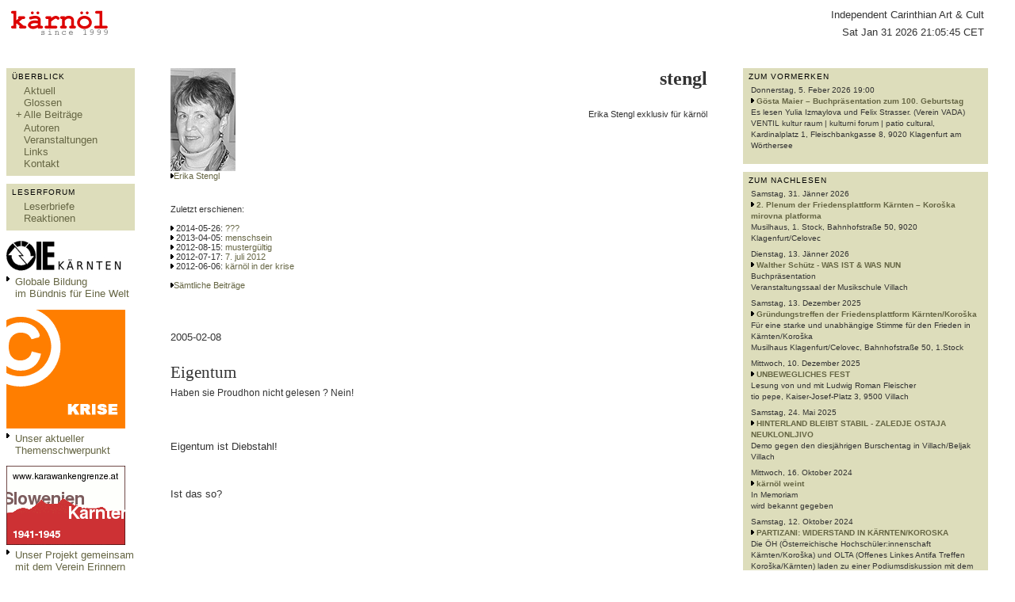

--- FILE ---
content_type: text/html; charset=utf-8
request_url: https://www.kaernoel.at/cgi-bin/kaernoel/comax.pl?page=page.std;job=CENTER:glosses.single_gloss;gloss=13;article=1312
body_size: 37910
content:
<head> <meta charset="UTF-8"> <title>kärnöl</title> <style type="text/css"> body, td{ font-family: Verdana, Arial, sans-serif; font-size: 0.8em; color: #333333;} p, td{ border-width: 1px; border-color: #CCCCCC;} a{ color: #666644; text-decoration: none;} a:hover{ color: #000000;} body{ background-color: #FFFFFF;} div{ position: absolute;} td{ vertical-align: top; border-width: 1px; border-color: #666666;} div.article{ position: relative; margin-left: 10px; margin-right: 20px;} div.article p{ font-size: 1em; line-height: 155%;} div.article li{ font-size: 1em; line-height: 155%;} div.letters{ position: relative; margin-left: 10px; margin-right: 20px;} div.letters p{ font-size: 1em; margin: 0px;} div.letters p.nr{ font-size: 7pt; text-align: right; margin-top: 1px; border-top-style: solid; border-top-width: 1px; border-top-color: #999999;} div.letters p.author{ font-size: 7pt; margin-top: 5px;} div.letters p.header{ font-size: 1em; font-weight: bold; margin-top: 1px;} div.letters p.content{ margin-top: 10px; line-height: 155%; padding-bottom: 30px;} table.menu td{ font-size: 1em; letter-spacing: 0.1em; background-color: #DD0000; border-color: #DD0000; border-bottom-color: #FFFFFF; color: #FFFFFF; padding: 1px; padding-bottom: 2px; padding-left: 6px; padding-right: 6px; border-style: solid;} table.menu td.sub{ font-size: 7pt; letter-spacing: 0px; background-color: #FFFFFF; border-color: #DD0000; padding: 0px; padding-top: 4px; padding-bottom: 4px; padding-left: 7px; padding-right: 6px; border-style: none; border-right-style: solid; border-left-style: solid;} table.menu a{ color: #FFFFFF;} table.menu a:hover{ color: #FFFFFF;} table.menu td.sub a{ color: #000000;} table.menu td.sub a:hover{color: #000000; text-decoration: underline;} input{ font-size: 1em;} input.must, input.allow, select, textarea{ border-width: 1px; border-color: #CCCCCC; border-style: solid; font-family: Verdana, Arial, sans-serif; font-size: 1em;} .must{ background-color: #EEEEEE;} table.links td.l{ padding-bottom: 8px; padding-right: 10px;} table.links td.r{ padding-bottom: 8px;} </style></head> <body> <table cellspacing="0" cellpadding="0" style="width:98%;right:1%;"> <tr> <td rowspan="2" style=" border-top-style: none; border-bottom-style: none; padding-top: 5px; padding-bottom: 5px; padding-left: 5px; background-color: #FFFFFF; width: 150px;"> <img src="/kaernoel/kaernoel.gif" alt="kärnöl-Logo"></td> <!--<td rowspan="2" style=" font-size: 8pt; padding-left: 40px; width: 150px; padding-top: 5px;"> Aktuelle Empfehlungen: </td>//--> <td rowspan="2" id="ticker" style=" font-size: 8pt; line-height: 11pt; padding-top: 5px; padding-left: 40px;"> </td> <td style=" text-align: right; vertical-align: top; padding-top: 3px; padding-left: 10px; padding-right: 5px; border-top-style: none;"> Independent Carinthian Art & Cult </td> </tr> <tr> <td style=" text-align: right; vertical-align: bottom; padding-bottom: 3px; padding-left: 10px; padding-right: 5px; border-bottom-style: none;">Sat Jan 31 2026 21:05:45 CET</td> </tr> </table> <table cellspacing="0" cellpadding="0" style="width:98%;right:1%;margin-top:35px;"> <colgroup> <col width="150"> <col width="*"> <col width="25%"> </colgroup> <tr> <td><script type="text/javascript"> var show = 1; function s(){ document.getElementById('beitraege').style.display = show ? 'block' : 'none'; document.getElementById('exp').innerHTML = show ? '-' : '+'; show = !show; } </script><table class="box" style="width:100%;margin-bottom:10px;" cellspacing="0" cellpadding="0"> <tr> <td style=" width: 100%; font-size: 7.5pt; padding: 2px; padding-top: 5px; padding-bottom: 3px; padding-left: 7px; padding-right: 7px; letter-spacing: 1px; background-color: #DDDDBB; color: #000000">ÜBERBLICK</td></tr> <tr> <td style=" padding: 5px; padding-bottom: 8px; padding-left: 10px; padding-top: 2px; font-size: 7.5pt; background-color: #DDDDBB; line-height: 11pt;"> <table cellspacing="0" cellpadding="0"><tr><td style="width:12px;padding-bottom:2px;text-align:center;"></td><td><a href="/cgi-bin/kaernoel/comax.pl?page=page.std;job=CENTER:articles.actual">Aktuell</a></td></tr></table> <table cellspacing="0" cellpadding="0"><tr><td style="width:12px;padding-bottom:2px;text-align:center;"></td><td><a href="/cgi-bin/kaernoel/comax.pl?page=page.std;job=CENTER:glosses.overview">Glossen</a></td></tr></table> <table cellspacing="0" cellpadding="0"><tr><td style="width:12px;padding-bottom:2px;text-align:center;"><a href="javascript:s();" id="exp">+</a></td><td><a href="/cgi-bin/kaernoel/comax.pl?page=page.plain;job=RIGHT:articles.overview">Alle Beiträge</a></td></tr></table> <div style="position:relative;display:none;" id="beitraege"><table cellspacing="0" cellpadding="0"><tr><td style="width:12px;padding-bottom:2px;text-align:center;"></td><td style="width:12px;padding-bottom:0px;text-align:center;"></td><td> <a href="/cgi-bin/kaernoel/comax.pl?page=page.plain;job=RIGHT:articles.overview;rcategory=30">Alternativen</a></td></tr></table><table cellspacing="0" cellpadding="0"><tr><td style="width:12px;padding-bottom:2px;text-align:center;"></td><td style="width:12px;padding-bottom:0px;text-align:center;"></td><td> <a href="/cgi-bin/kaernoel/comax.pl?page=page.plain;job=RIGHT:articles.overview;rcategory=17">Art</a></td></tr></table><table cellspacing="0" cellpadding="0"><tr><td style="width:12px;padding-bottom:2px;text-align:center;"></td><td style="width:12px;padding-bottom:0px;text-align:center;"></td><td> <a href="/cgi-bin/kaernoel/comax.pl?page=page.plain;job=RIGHT:articles.overview;rcategory=33">Bildung</a></td></tr></table><table cellspacing="0" cellpadding="0"><tr><td style="width:12px;padding-bottom:2px;text-align:center;"></td><td style="width:12px;padding-bottom:0px;text-align:center;"></td><td> <a href="/cgi-bin/kaernoel/comax.pl?page=page.plain;job=RIGHT:articles.overview;rcategory=20">Gesellschaft</a></td></tr></table><table cellspacing="0" cellpadding="0"><tr><td style="width:12px;padding-bottom:2px;text-align:center;"></td><td style="width:12px;padding-bottom:0px;text-align:center;"></td><td> <a href="/cgi-bin/kaernoel/comax.pl?page=page.plain;job=RIGHT:articles.overview;rcategory=26">Globalisierung</a></td></tr></table><table cellspacing="0" cellpadding="0"><tr><td style="width:12px;padding-bottom:2px;text-align:center;"></td><td style="width:12px;padding-bottom:0px;text-align:center;"></td><td> <a href="/cgi-bin/kaernoel/comax.pl?page=page.plain;job=RIGHT:articles.overview;rcategory=21">Leben</a></td></tr></table><table cellspacing="0" cellpadding="0"><tr><td style="width:12px;padding-bottom:2px;text-align:center;"></td><td style="width:12px;padding-bottom:0px;text-align:center;"></td><td> <a href="/cgi-bin/kaernoel/comax.pl?page=page.plain;job=RIGHT:articles.overview;rcategory=23">Lyrik</a></td></tr></table><table cellspacing="0" cellpadding="0"><tr><td style="width:12px;padding-bottom:2px;text-align:center;"></td><td style="width:12px;padding-bottom:0px;text-align:center;"></td><td> <a href="/cgi-bin/kaernoel/comax.pl?page=page.plain;job=RIGHT:articles.overview;rcategory=27">Österreich</a></td></tr></table><table cellspacing="0" cellpadding="0"><tr><td style="width:12px;padding-bottom:2px;text-align:center;"></td><td style="width:12px;padding-bottom:0px;text-align:center;"></td><td> <a href="/cgi-bin/kaernoel/comax.pl?page=page.plain;job=RIGHT:articles.overview;rcategory=8">Politik</a></td></tr></table><table cellspacing="0" cellpadding="0"><tr><td style="width:12px;padding-bottom:2px;text-align:center;"></td><td style="width:12px;padding-bottom:0px;text-align:center;"></td><td> <a href="/cgi-bin/kaernoel/comax.pl?page=page.plain;job=RIGHT:articles.overview;rcategory=24">Prosa</a></td></tr></table><table cellspacing="0" cellpadding="0"><tr><td style="width:12px;padding-bottom:2px;text-align:center;"></td><td style="width:12px;padding-bottom:0px;text-align:center;"></td><td> <a href="/cgi-bin/kaernoel/comax.pl?page=page.plain;job=RIGHT:articles.overview;rcategory=18">Villach</a></td></tr></table></div> <table cellspacing="0" cellpadding="0"><tr><td style="width:12px;padding-bottom:2px;text-align:center;"></td><td><a href="/cgi-bin/kaernoel/comax.pl?page=page.std;job=CENTER:authors.list">Autoren</a></td></tr></table> <table cellspacing="0" cellpadding="0"><tr><td style="width:12px;padding-bottom:2px;text-align:center;"></td><td><a href="/cgi-bin/kaernoel/comax.pl?page=page.std;job=CENTER:events.overview">Veranstaltungen</a></td></tr></table> <table cellspacing="0" cellpadding="0"><tr><td style="width:12px;padding-bottom:2px;text-align:center;"></td><td><a href="/cgi-bin/kaernoel/comax.pl?page=page.std;job=CENTER:global.links">Links</a></td></tr></table> <table cellspacing="0" cellpadding="0"><tr><td style="width:12px;padding-bottom:2px;text-align:center;"></td><td><a href="/cgi-bin/kaernoel/comax.pl?page=page.std;job=CENTER:texts.contact">Kontakt</a></td></tr></table> </td></tr></table><table class="box" style="width:100%;margin-bottom:10px;" cellspacing="0" cellpadding="0"> <tr> <td style=" width: 100%; font-size: 7.5pt; padding: 2px; padding-top: 5px; padding-bottom: 3px; padding-left: 7px; padding-right: 7px; letter-spacing: 1px; background-color: #DDDDBB; color: #000000">LESERFORUM</td></tr> <tr> <td style=" padding: 5px; padding-bottom: 8px; padding-left: 10px; padding-top: 2px; font-size: 7.5pt; background-color: #DDDDBB; line-height: 11pt;"> <table cellspacing="0" cellpadding="0"><tr><td style="width:12px;padding-bottom:2px;text-align:center;"></td><td><a href="/cgi-bin/kaernoel/comax.pl?page=page.std;job=CENTER:letters.list_short">Leserbriefe</a></td></tr></table> <table cellspacing="0" cellpadding="0"><tr><td style="width:12px;padding-bottom:2px;text-align:center;"></td><td><a href="/cgi-bin/kaernoel/comax.pl?page=page.std;job=CENTER:letters.reactions">Reaktionen</a></td></tr></table> </td></tr></table> <p style="margin-bottom:0px;"> <a href="http://www.kaernoel.at/oeie/" title="Globale Bildung im Bündnis für Eine Welt"> <img style="border-style:none;" src="/kaernoel/img/events/6540sm.jpg" alt="Globale Bildung im Bündnis für Eine Welt" width="150"></a></p> <table style="margin-top:5px;" cellspacing="0" cellpadding="0"> <tr> <td style="padding-right:7px;"><img src="/kaernoel/right.gif" alt="r"></td> <td> <a href="http://www.kaernoel.at/oeie" title="Globale Bildung im Bündnis für Eine Welt"> Globale Bildung<br>im Bündnis für Eine Welt</a></td></tr> </table> <p style="margin-bottom:0px;"> <a href="comax.pl?page=page.std;job=CENTER:texts.krise" title="Krise - Themenschwerpunkg 2009"> <img style="border-style:none;" src="/kaernoel/img/events/8295gr.jpg" alt="Krise - Themenschwerpunkt 2009" width="150"></a></p> <table style="margin-top:5px;" cellspacing="0" cellpadding="0"> <tr> <td style="padding-right:7px;"><img src="/kaernoel/right.gif" alt="r"></td> <td> <a href="comax.pl?page=page.std;job=CENTER:texts.krise" title="Krise - Themenschwerpunkt 2009" > Unser aktueller Themenschwerpunkt</a></td></tr> </table> <p style="margin-bottom:0px;"> <a href="http://www.karawankengrenze.at" title="www.karawankengrenze.at" target="_blank"> <img style="border-style:none;" src="/kaernoel/img/events/5936sm.jpg" alt="www.karawankengrenze.at" width="150"></a></p> <table style="margin-top:5px;" cellspacing="0" cellpadding="0"> <tr> <td style="padding-right:7px;"><img src="/kaernoel/right.gif" alt="r"></td> <td> <a href="http://www.karawankengrenze.at" title="www.karawankengrenze.at" target="_blank"> Unser Projekt gemeinsam mit dem Verein Erinnern</a></td></tr> </table> <p style="margin-bottom:0px;"> <a href="/downloads/ns_in_villach.pdf" title="Nationalsozialismus in Villach - Broschüre von Hans Haider" target="_blank"> <img style="border-style:none;" src="/kaernoel/img/events/7767sm.jpg" alt="Nationalsozialismus in Villach" width="150"></a></p> <table style="margin-top:5px;" cellspacing="0" cellpadding="0"> <tr> <td style="padding-right:7px;"><img src="/kaernoel/right.gif" alt="r"></td> <td> <a href="/downloads/ns_in_villach.pdf" title="Nationalsozialismus in Villach - Broschüre von Hans Haider" target="_blank"> Hans Haider:<br /> "Nationalsozialismus<br /> in Villach"<br /> (pdf downloaden)</a></td></tr> </table> <p style="margin-bottom:0px;"> <a href="/downloads/juden_in_kaernten.pdf" title="Jüdinnen und Juden in Kärnten - Broschüre von Hans Haider" target="_blank"> <img style="border-style:none;" src="/downloads/juden_in_kaernten.jpg" alt="Jüdinnen und Juden in Kärnten" width="150"></a></p> <table style="margin-top:5px;" cellspacing="0" cellpadding="0"> <tr> <td style="padding-right:7px;"><img src="/kaernoel/right.gif" alt="r"></td> <td> <a href="/downloads/juden_in_kaernten.pdf" title="Jüdinnen und Juden in Kärnten - Broschüre von Hans Haider" target="_blank"> Hans Haider:<br /> "Jüdinnen und Juden<br /> in Kärnten"<br /> (pdf downloaden)</a></td></tr> </table> <p style="margin-bottom:0px;"> <a href="/cgi-bin/kaernoel/comax.pl?page=page.std;job=CENTER:texts.pizza" title="Sgt. kärnöl"> <img style="border-style:none;" src="/kaernoel/img/events/6105sm.jpg" alt="Pizzakarton Sgt kärnöl´s Lonely Hearts Club Band" width="150"></a></p> <table style="margin-top:5px;" cellspacing="0" cellpadding="0"> <tr> <td style="padding-right:7px;"><img src="/kaernoel/right.gif" alt="r"></td> <td> <a href="/cgi-bin/kaernoel/comax.pl?page=page.std;job=CENTER:texts.pizza" title="Sgt. kärnöl´s Lonely Hearts Club Band"> Nähere Informationen zum schönsten Pizzakarton der Welt</a></td></tr> </table> <p style="margin-bottom:0px;"> <a href="http://www.kaernoel.at/wasserleitung" title="WASSER? - Jetzt gehts um die LEITUNGSKOMPETENZ!"> <img style="border-style:none;" src="/kaernoel/img/events/6776sm.jpg" alt="WASSER? - Jetzt gehts um die LEITUNGSKOMPETENZ!" width="150"></a></p> <table style="margin-top:5px;" cellspacing="0" cellpadding="0"> <tr> <td style="padding-right:7px;"><img src="/kaernoel/right.gif" alt="r"></td> <td> <a href="http://www.kaernoel.at/wasserleitung" title="WASSER? - Jetzt gehts um die LEITUNGSKOMPETENZ!" > WASSER?<br />Jetzt gehts um die LEITUNGSKOMPETENZ!</a></td></tr> </table> <p style="margin-bottom:0px;"> <a href="comax.pl?page=page.std;job=CENTER:texts.bildung" title="Bildung - Themenschwerpunkg 2007"> <img style="border-style:none;" src="/kaernoel/img/events/6494gr.jpg" alt="Bildung - Themenschwerpunkt 2007" width="150"></a></p> <table style="margin-top:5px;" cellspacing="0" cellpadding="0"> <tr> <td style="padding-right:7px;"><img src="/kaernoel/right.gif" alt="r"></td> <td> <a href="comax.pl?page=page.std;job=CENTER:texts.bildung" title="Bildung - Themenschwerpunkt 2007" > Unser Themenschwerpunkt 2007</a></td></tr> </table> <p style="margin-bottom:0px;"> <a href="/cgi-bin/kaernoel/comax.pl?page=page.std;job=CENTER:texts.arbeit" title="Themenschwerpunkt Villach 2006"> <img style="border-style:none;" src="/kaernoel/img/events/4607sm.jpg" alt="(c) Arbeit" width="150" height="150"></a></p> <table style="margin-top:5px;" cellspacing="0" cellpadding="0"> <tr> <td style="padding-right:7px;"><img src="/kaernoel/right.gif" alt="r"></td> <td> <a href="/cgi-bin/kaernoel/comax.pl?page=page.std;job=CENTER:texts.arbeit" title="Themenschwerpunkt Villach 2006"> Alle Informationen zum Themenschwerpunkt Arbeit</a></td></tr> </table> <p style="margin-bottom:0px;"> <a href="/cgi-bin/kaernoel/comax.pl?page=page.std;job=CENTER:texts.eigentum" title="Themenschwerpunkt Villach 2005"> <img style="border-style:none;" src="/kaernoel/img/events/3455sm.jpg" alt="(c) Eigentum" width="150" height="150"></a></p> <table style="margin-top:5px;" cellspacing="0" cellpadding="0"> <tr> <td style="padding-right:7px;"><img src="/kaernoel/right.gif" alt="r"></td> <td> <a href="/cgi-bin/kaernoel/comax.pl?page=page.std;job=CENTER:texts.eigentum" title="Themenschwerpunkt Villach 2005"> Unser Themenschwerpunkt Eigentum</a></td></tr> </table> <table style="margin-top:5px;margin-top:30px;" cellspacing="0" cellpadding="0"> <tr> <td style="padding-right:7px;"><img src="/kaernoel/right.gif" alt="r"></td> <td> <a href="/cgi-bin/kaernoel/comax.pl?page=page.std;job=CENTER:texts.schwerpunkte"> Überblick über alle Themenschwerpunkte</a></td></tr> </table></td> <td style=" padding-top: 0px; padding-left: 35px; padding-right: 35px; padding-bottom: 20px;"> <table cellspacing="0" cellpadding="0" width="100%"> <tr><td style="padding-left:10px;font-size:8pt;"><img src="/kaernoel/img/events/5850sm.jpg"><br><img src="/kaernoel/right.gif"><a href="/cgi-bin/kaernoel/comax.pl?page=page.std;job=CENTER:authors.biography;ID=48">Erika Stengl</a> </td> <td width="30%"></td> <td style="padding-right:10px;"> <p style="text-align:right; font-size:18pt;font-weight:bold;font-family:Times New Roman, serif;">stengl</p> <p style="text-align:right;font-size:8pt;line-height:11pt;">Erika Stengl exklusiv für kärnöl</p></td></tr> <tr><td colspan="3" style="padding-top:30px;padding-left:10px;font-size:8pt;"> Zuletzt erschienen:<br><br><img src="/kaernoel/right.gif"> 2014-05-26: <a href="/cgi-bin/kaernoel/comax.pl?page=page.std;job=CENTER:articles.single_article;ID=3393">???</a><br><img src="/kaernoel/right.gif"> 2013-04-05: <a href="/cgi-bin/kaernoel/comax.pl?page=page.std;job=CENTER:articles.single_article;ID=3298">menschsein</a><br><img src="/kaernoel/right.gif"> 2012-08-15: <a href="/cgi-bin/kaernoel/comax.pl?page=page.std;job=CENTER:articles.single_article;ID=3219">mustergültig</a><br><img src="/kaernoel/right.gif"> 2012-07-17: <a href="/cgi-bin/kaernoel/comax.pl?page=page.std;job=CENTER:articles.single_article;ID=3217">7. juli 2012</a><br><img src="/kaernoel/right.gif"> 2012-06-06: <a href="/cgi-bin/kaernoel/comax.pl?page=page.std;job=CENTER:articles.single_article;ID=3202">kärnöl in der krise</a><br><br> <img src="/kaernoel/right.gif"><a href="#all">Sämtliche Beiträge</a></td></tr> </table> <table cellspacing="0" cellpadding="0" style="margin-top:50px;margin-bottom:200px;"> <tr> <td><div class="article"> <p>2005-02-08</p> <p style="font-size:16pt;font-family:Times New Roman, serif;line-height:22pt; margin-bottom:2px;"> Eigentum</p> <p style="margin-top:0px;margin-bottom:30px;font-size:9pt;"> Haben sie Proudhon nicht gelesen ? Nein!</p><p><p><br>Eigentum ist Diebstahl!</p><br><p>Ist das so?</P></p></div></td> </tr> </table><div style="background-color:#EEEEEE;margin-top:40px;position:relative;padding-top:10px;"> <table style="margin-top:5px;margin-bottom:20px;" cellspacing="0" cellpadding="0" width="100%"> <tr><td style="padding-left:10px;font-size:10pt;font-weight:bold;"> <a style="color:#000000;" id="react">Reaktionen</a> </td> <td style="text-align:right;vertical-align:bottom;padding-right:20px;font-size:8pt;"> <img src="/kaernoel/right.gif"> <a href="/cgi-bin/kaernoel/comax.pl?page=std;job=CENTER:letters.form_write_article_letter;article=1312"> Auf den Beitrag reagieren </a> </td> </tr> </table> <div class="letters" style="position:relative;margin-bottom:20px,"><p class="nr" style="text-align:left;padding-top:2px;">Motoki- 2005-02-08, Nr. 1784 </p><p class="content"> Ganz einfach: klar ist das so :-)<br><br>Motoki </p><p class="nr" style="text-align:left;padding-top:2px;"><img src="/kaernoel/right.gif"> <a href="mailto:tom.trotzki@thomasfian.com?subject=kärnöl-Leserbrief Nr. 1785" title="Email an Verfasser">tom</a>- 2005-02-08, Nr. 1785 </p><p class="content"> klar ist das so, nie bestritten!<br><br>:o)<br><br>lg tom trotzki<br><br>ps: lg an gregor w :o) </p></div> </div> <p style="font-size:8pt;"> <img src="/kaernoel/right.gif"> <a href="/cgi-bin/kaernoel/comax.pl?page=page.std;job=CENTER:letters.reactions"> Reaktionen auf andere Beiträge</a> </p> <p id="all" style="margin-top:40px;">Sämtliche Beiträge:<br> <br><img src="/kaernoel/right.gif"> 2014-05-26: <a href="/cgi-bin/kaernoel/comax.pl?page=page.std;job=CENTER:articles.single_article;ID=3393">???</a><br><img src="/kaernoel/right.gif"> 2013-04-05: <a href="/cgi-bin/kaernoel/comax.pl?page=page.std;job=CENTER:articles.single_article;ID=3298">menschsein</a><br><img src="/kaernoel/right.gif"> 2012-08-15: <a href="/cgi-bin/kaernoel/comax.pl?page=page.std;job=CENTER:articles.single_article;ID=3219">mustergültig</a><br><img src="/kaernoel/right.gif"> 2012-07-17: <a href="/cgi-bin/kaernoel/comax.pl?page=page.std;job=CENTER:articles.single_article;ID=3217">7. juli 2012</a><br><img src="/kaernoel/right.gif"> 2012-06-06: <a href="/cgi-bin/kaernoel/comax.pl?page=page.std;job=CENTER:articles.single_article;ID=3202">kärnöl in der krise</a><br><img src="/kaernoel/right.gif"> 2012-03-28: <a href="/cgi-bin/kaernoel/comax.pl?page=page.std;job=CENTER:articles.single_article;ID=3183">die hunde bellen draußen</a><br><img src="/kaernoel/right.gif"> 2012-03-16: <a href="/cgi-bin/kaernoel/comax.pl?page=page.std;job=CENTER:articles.single_article;ID=3174">schwimm</a><br><img src="/kaernoel/right.gif"> 2012-02-15: <a href="/cgi-bin/kaernoel/comax.pl?page=page.std;job=CENTER:articles.single_article;ID=3145">nur eine brotkris(t)e?</a><br><img src="/kaernoel/right.gif"> 2012-01-06: <a href="/cgi-bin/kaernoel/comax.pl?page=page.std;job=CENTER:articles.single_article;ID=3139">matthäus 25:1-46</a><br><img src="/kaernoel/right.gif"> 2011-12-02: <a href="/cgi-bin/kaernoel/comax.pl?page=page.std;job=CENTER:articles.single_article;ID=3128">implosionistischer beitrag vom weiterleben</a><br><img src="/kaernoel/right.gif"> 2011-10-15: <a href="/cgi-bin/kaernoel/comax.pl?page=page.std;job=CENTER:articles.single_article;ID=3102">sinnestäuschung 3</a><br><img src="/kaernoel/right.gif"> 2011-10-07: <a href="/cgi-bin/kaernoel/comax.pl?page=page.std;job=CENTER:articles.single_article;ID=3100">Sinnestäuschung 2</a><br><img src="/kaernoel/right.gif"> 2011-10-03: <a href="/cgi-bin/kaernoel/comax.pl?page=page.std;job=CENTER:articles.single_article;ID=3099">Sinnestäuschung 1</a><br><img src="/kaernoel/right.gif"> 2011-05-06: <a href="/cgi-bin/kaernoel/comax.pl?page=page.std;job=CENTER:articles.single_article;ID=3020">PERPETUUM MOBILE</a><br><img src="/kaernoel/right.gif"> 2011-05-03: <a href="/cgi-bin/kaernoel/comax.pl?page=page.std;job=CENTER:articles.single_article;ID=3019">maistrich</a><br><img src="/kaernoel/right.gif"> 2008-01-20: <a href="/cgi-bin/kaernoel/comax.pl?page=page.std;job=CENTER:articles.single_article;ID=2445">...in einem freundlichem Land.....</a><br><img src="/kaernoel/right.gif"> 2007-05-01: <a href="/cgi-bin/kaernoel/comax.pl?page=page.std;job=CENTER:articles.single_article;ID=2238">1.Mai</a><br><img src="/kaernoel/right.gif"> 2007-03-12: <a href="/cgi-bin/kaernoel/comax.pl?page=page.std;job=CENTER:articles.single_article;ID=2202">no existence</a><br><img src="/kaernoel/right.gif"> 2007-03-08: <a href="/cgi-bin/kaernoel/comax.pl?page=page.std;job=CENTER:articles.single_article;ID=2197">tag -frau-</a><br><img src="/kaernoel/right.gif"> 2007-02-28: <a href="/cgi-bin/kaernoel/comax.pl?page=page.std;job=CENTER:articles.single_article;ID=2201">iv zum speiben</a><br><img src="/kaernoel/right.gif"> 2007-02-21: <a href="/cgi-bin/kaernoel/comax.pl?page=page.std;job=CENTER:articles.single_article;ID=2179">fragenkatalog 1</a><br><img src="/kaernoel/right.gif"> 2007-02-16: <a href="/cgi-bin/kaernoel/comax.pl?page=page.std;job=CENTER:articles.single_article;ID=2173">solitudine</a><br><img src="/kaernoel/right.gif"> 2007-02-07: <a href="/cgi-bin/kaernoel/comax.pl?page=page.std;job=CENTER:articles.single_article;ID=2168">sthymphalo meint, dass</a><br><img src="/kaernoel/right.gif"> 2006-10-29: <a href="/cgi-bin/kaernoel/comax.pl?page=page.std;job=CENTER:articles.single_article;ID=2042">magie?</a><br><img src="/kaernoel/right.gif"> 2006-07-08: <a href="/cgi-bin/kaernoel/comax.pl?page=page.std;job=CENTER:articles.single_article;ID=1967">deutschland:portugal</a><br><img src="/kaernoel/right.gif"> 2006-05-18: <a href="/cgi-bin/kaernoel/comax.pl?page=page.std;job=CENTER:articles.single_article;ID=1935">Laszlo war da</a><br><img src="/kaernoel/right.gif"> 2006-05-10: <a href="/cgi-bin/kaernoel/comax.pl?page=page.std;job=CENTER:articles.single_article;ID=1923">in der regel ist die frau</a><br><img src="/kaernoel/right.gif"> 2006-02-18: <a href="/cgi-bin/kaernoel/comax.pl?page=page.std;job=CENTER:articles.single_article;ID=1798">Villacher Faschingskrapfen</a><br><img src="/kaernoel/right.gif"> 2006-02-10: <a href="/cgi-bin/kaernoel/comax.pl?page=page.std;job=CENTER:articles.single_article;ID=1793">das war zuviel / die zeichensetzung ist  an meiner S-störung schuld</a><br><img src="/kaernoel/right.gif"> 2005-07-13: <a href="/cgi-bin/kaernoel/comax.pl?page=page.std;job=CENTER:articles.single_article;ID=1546">echolot</a><br><img src="/kaernoel/right.gif"> 2005-06-07: <a href="/cgi-bin/kaernoel/comax.pl?page=page.std;job=CENTER:articles.single_article;ID=1487">Trügt der schein? Der schein trügt!</a><br><img src="/kaernoel/right.gif"> 2005-04-20: <a href="/cgi-bin/kaernoel/comax.pl?page=page.std;job=CENTER:articles.single_article;ID=1411">hat tu mi lip, sagte der papst</a><br><img src="/kaernoel/right.gif"> 2005-04-17: <a href="/cgi-bin/kaernoel/comax.pl?page=page.std;job=CENTER:articles.single_article;ID=1405">gedanken zum gedenken</a><br><img src="/kaernoel/right.gif"> 2005-04-06: <a href="/cgi-bin/kaernoel/comax.pl?page=page.std;job=CENTER:articles.single_article;ID=1388">2. kärnöl-Wanderung</a><br><img src="/kaernoel/right.gif"> 2005-04-04: <a href="/cgi-bin/kaernoel/comax.pl?page=page.std;job=CENTER:articles.single_article;ID=1387">unschärferelation</a><br><img src="/kaernoel/right.gif"> 2005-03-22: <a href="/cgi-bin/kaernoel/comax.pl?page=page.std;job=CENTER:articles.single_article;ID=1375">Zwischenbericht zur kärnöl-wanderung 2005</a><br><img src="/kaernoel/right.gif"> 2005-03-03: <a href="/cgi-bin/kaernoel/comax.pl?page=page.std;job=CENTER:articles.single_article;ID=1313">wien gehört uns!</a><br><img src="/kaernoel/right.gif"> 2005-03-02: <a href="/cgi-bin/kaernoel/comax.pl?page=page.std;job=CENTER:articles.single_article;ID=1332">kärnöl 2005 im karst</a><br><img src="/kaernoel/right.gif"> 2005-02-24: <a href="/cgi-bin/kaernoel/comax.pl?page=page.std;job=CENTER:articles.single_article;ID=1337">aloises  traum</a><br><img src="/kaernoel/right.gif"> 2005-02-14: <a href="/cgi-bin/kaernoel/comax.pl?page=page.std;job=CENTER:articles.single_article;ID=1314">Alois fragt</a><br><img src="/kaernoel/right.gif"> 2005-01-30: <a href="/cgi-bin/kaernoel/comax.pl?page=page.std;job=CENTER:articles.single_article;ID=1284">ein schutzengel stürzt vom himmel und liegt plattgedrückt auf einer steinstiege</a><br><img src="/kaernoel/right.gif"> 2005-01-21: <a href="/cgi-bin/kaernoel/comax.pl?page=page.std;job=CENTER:articles.single_article;ID=1294">Alois fragt</a><br><img src="/kaernoel/right.gif"> 2005-01-17: <a href="/cgi-bin/kaernoel/comax.pl?page=page.std;job=CENTER:articles.single_article;ID=1283">Alois fragt</a><br><img src="/kaernoel/right.gif"> 2005-01-10: <a href="/cgi-bin/kaernoel/comax.pl?page=page.std;job=CENTER:articles.single_article;ID=1252">allinclusive</a><br><img src="/kaernoel/right.gif"> 2004-12-29: <a href="/cgi-bin/kaernoel/comax.pl?page=page.std;job=CENTER:articles.single_article;ID=1227">noman esst oman</a><br><img src="/kaernoel/right.gif"> 2004-12-21: <a href="/cgi-bin/kaernoel/comax.pl?page=page.std;job=CENTER:articles.single_article;ID=1228">spaziergang</a><br><img src="/kaernoel/right.gif"> 2004-11-19: <a href="/cgi-bin/kaernoel/comax.pl?page=page.std;job=CENTER:articles.single_article;ID=1131">schönborn</a><br><img src="/kaernoel/right.gif"> 2004-11-06: <a href="/cgi-bin/kaernoel/comax.pl?page=page.std;job=CENTER:articles.single_article;ID=1176">globales helfersyndrom</a><br><img src="/kaernoel/right.gif"> 2004-10-04: <a href="/cgi-bin/kaernoel/comax.pl?page=page.std;job=CENTER:articles.single_article;ID=1109">profiterol 2</a><br><img src="/kaernoel/right.gif"> 2004-09-25: <a href="/cgi-bin/kaernoel/comax.pl?page=page.std;job=CENTER:articles.single_article;ID=1099">tag</a><br><img src="/kaernoel/right.gif"> 2004-09-23: <a href="/cgi-bin/kaernoel/comax.pl?page=page.std;job=CENTER:articles.single_article;ID=1097">wie schreiben  schmärtss</a><br><img src="/kaernoel/right.gif"> 2004-09-17: <a href="/cgi-bin/kaernoel/comax.pl?page=page.std;job=CENTER:articles.single_article;ID=1092">belauscht</a><br><img src="/kaernoel/right.gif"> 2004-09-07: <a href="/cgi-bin/kaernoel/comax.pl?page=page.std;job=CENTER:articles.single_article;ID=1067">profiterol  t1</a><br><img src="/kaernoel/right.gif"> 2004-08-14: <a href="/cgi-bin/kaernoel/comax.pl?page=page.std;job=CENTER:articles.single_article;ID=1021">magersüchtig</a><br><img src="/kaernoel/right.gif"> 2004-07-31: <a href="/cgi-bin/kaernoel/comax.pl?page=page.std;job=CENTER:articles.single_article;ID=1020">marmorkuchen der V.</a><br><img src="/kaernoel/right.gif"> 2004-07-16: <a href="/cgi-bin/kaernoel/comax.pl?page=page.std;job=CENTER:articles.single_article;ID=985">modernezeiten</a><br><img src="/kaernoel/right.gif"> 2004-07-15: <a href="/cgi-bin/kaernoel/comax.pl?page=page.std;job=CENTER:articles.single_article;ID=984">Sinn des Lebens</a><br><img src="/kaernoel/right.gif"> 2004-07-07: <a href="/cgi-bin/kaernoel/comax.pl?page=page.std;job=CENTER:articles.single_article;ID=965">spiegelbild 1</a><br><img src="/kaernoel/right.gif"> 2004-07-02: <a href="/cgi-bin/kaernoel/comax.pl?page=page.std;job=CENTER:articles.single_article;ID=940">WWW 6 -Kärnölsternwanderung -Sonntag 4. Juli 2004</a><br><img src="/kaernoel/right.gif"> 2004-06-16: <a href="/cgi-bin/kaernoel/comax.pl?page=page.std;job=CENTER:articles.single_article;ID=942">das weiße kamel hat keine schuld</a><br><img src="/kaernoel/right.gif"> 2004-05-17: <a href="/cgi-bin/kaernoel/comax.pl?page=page.std;job=CENTER:articles.single_article;ID=901">ANTWORT AUF BLATTGRÜN UND ROSENGOLD</a><br><img src="/kaernoel/right.gif"> 2004-05-09: <a href="/cgi-bin/kaernoel/comax.pl?page=page.std;job=CENTER:articles.single_article;ID=884">Guten Tag, Mutter!</a><br><img src="/kaernoel/right.gif"> 2004-04-28: <a href="/cgi-bin/kaernoel/comax.pl?page=page.std;job=CENTER:articles.single_article;ID=866">ROT</a><br><img src="/kaernoel/right.gif"> 2004-04-21: <a href="/cgi-bin/kaernoel/comax.pl?page=page.std;job=CENTER:articles.single_article;ID=850">trink trink brüderlein trink</a><br><img src="/kaernoel/right.gif"> 2004-04-07: <a href="/cgi-bin/kaernoel/comax.pl?page=page.std;job=CENTER:articles.single_article;ID=827">marmorkuchen</a><br><img src="/kaernoel/right.gif"> 2004-04-05: <a href="/cgi-bin/kaernoel/comax.pl?page=page.std;job=CENTER:articles.single_article;ID=822">glossenname</a><br><img src="/kaernoel/right.gif"> 2004-03-30: <a href="/cgi-bin/kaernoel/comax.pl?page=page.std;job=CENTER:articles.single_article;ID=812">die EU und das WC</a><br><img src="/kaernoel/right.gif"> 2004-03-27: <a href="/cgi-bin/kaernoel/comax.pl?page=page.std;job=CENTER:articles.single_article;ID=800">trigeminusneuralgie</a><br></p> <p style="margin-top:200px;"> <a href="comax.pl?page=page.admin;job=RIGHT:admin.form_article_edit;ID=1312">.</a> </p> </td> <td><table class="box" style="width:100%;margin-bottom:10px;" cellspacing="0" cellpadding="0"> <tr> <td style=" width: 100%; font-size: 7.5pt; padding: 2px; padding-top: 5px; padding-bottom: 3px; padding-left: 7px; padding-right: 7px; letter-spacing: 1px; background-color: #DDDDBB; color: #000000">ZUM VORMERKEN</td></tr> <tr> <td style=" padding: 5px; padding-bottom: 8px; padding-left: 10px; padding-top: 2px; font-size: 7.5pt; background-color: #DDDDBB; line-height: 11pt;"> <!--<p style="margin:0px;"><span style="font-weight:bold;">Achtung Änderung:</span><br />Jeden Montag und Donnerstag 18:00 - 20:00 Uhr</p> <p style="margin:0px;font-weight:bold;"><img src="/kaernoel/right.gif" alt="r"> <a href="comax.pl?page=page.std;job=CENTER:articles.single_article;ID=2602" title="Vorschau">Willkommen am Krisenherd</a></p> <p style="margin:0px;margin-bottom:10px;">Im Kreml, Villach, Ludwig Walther Straße 29</p> <hr style="margin-bottom:10px;">//--><p style="margin:0px;"> Donnerstag, 5. Feber 2026 19:00</p> <p style="margin:0px;"><img src="/kaernoel/right.gif" alt="r"> <a href="/cgi-bin/kaernoel/comax.pl?page=page.std;job=CENTER:events.single_event;ID=1172" title="Vorschau"><strong>Gösta Maier – Buchpräsentation zum 100. Geburtstag</strong></a></p> <p style="margin:0px;margin-bottom:8px;">Es lesen Yulia Izmaylova und Felix Strasser. (Verein VADA)<br>VENTIL kultur raum | kulturni forum | patio cultural, Kardinalplatz 1, Fleischbankgasse 8, 9020 Klagenfurt am Wörthersee </p></td></tr></table><table class="box" style="width:100%;margin-bottom:10px;" cellspacing="0" cellpadding="0"> <tr> <td style=" width: 100%; font-size: 7.5pt; padding: 2px; padding-top: 5px; padding-bottom: 3px; padding-left: 7px; padding-right: 7px; letter-spacing: 1px; background-color: #DDDDBB; color: #000000">ZUM NACHLESEN</td></tr> <tr> <td style=" padding: 5px; padding-bottom: 8px; padding-left: 10px; padding-top: 2px; font-size: 7.5pt; background-color: #DDDDBB; line-height: 11pt;"><p style="margin-top:0px;margin-bottom:6px;"> Samstag, 31. Jänner 2026<br> <img src="/kaernoel/right.gif" alt="r"> <strong><a href="/cgi-bin/kaernoel/comax.pl?page=page.std;job=CENTER:events.single_event;ID=1171" title="Nachlese"> 2. Plenum der  Friedensplattform Kärnten – Koroška mirovna platforma</a></strong><br>Musilhaus, 1. Stock, Bahnhofstraße 50, 9020 Klagenfurt/Celovec<br> </p><p style="margin-top:0px;margin-bottom:6px;"> Dienstag, 13. Jänner 2026<br> <img src="/kaernoel/right.gif" alt="r"> <strong><a href="/cgi-bin/kaernoel/comax.pl?page=page.std;job=CENTER:events.single_event;ID=1168" title="Nachlese"> Walther Schütz - WAS IST & WAS NUN</a></strong><br>Buchpräsentation<br>Veranstaltungssaal der Musikschule Villach<br> </p><p style="margin-top:0px;margin-bottom:6px;"> Samstag, 13. Dezember 2025<br> <img src="/kaernoel/right.gif" alt="r"> <strong><a href="/cgi-bin/kaernoel/comax.pl?page=page.std;job=CENTER:events.single_event;ID=1169" title="Nachlese"> Gründungstreffen der Friedensplattform Kärnten/Koroška</a></strong><br>Für eine starke und unabhängige Stimme für den Frieden in Kärnten/Koroška<br>Musilhaus Klagenfurt/Celovec, Bahnhofstraße 50, 1.Stock<br> </p><p style="margin-top:0px;margin-bottom:6px;"> Mittwoch, 10. Dezember 2025<br> <img src="/kaernoel/right.gif" alt="r"> <strong><a href="/cgi-bin/kaernoel/comax.pl?page=page.std;job=CENTER:events.single_event;ID=1170" title="Nachlese"> UNBEWEGLICHES FEST</a></strong><br>Lesung von und mit Ludwig Roman Fleischer<br>tio pepe, Kaiser-Josef-Platz 3, 9500 Villach<br> </p><p style="margin-top:0px;margin-bottom:6px;"> Samstag, 24. Mai 2025<br> <img src="/kaernoel/right.gif" alt="r"> <strong><a href="/cgi-bin/kaernoel/comax.pl?page=page.std;job=CENTER:events.single_event;ID=1167" title="Nachlese"> HINTERLAND BLEIBT STABIL - ZALEDJE OSTAJA NEUKLONLJIVO</a></strong><br>Demo gegen den diesjährigen Burschentag in Villach/Beljak<br>Villach<br> </p><p style="margin-top:0px;margin-bottom:6px;"> Mittwoch, 16. Oktober 2024<br> <img src="/kaernoel/right.gif" alt="r"> <strong><a href="/cgi-bin/kaernoel/comax.pl?page=page.std;job=CENTER:events.single_event;ID=1166" title="Nachlese"> kärnöl weint</a></strong><br>In Memoriam<br>wird bekannt gegeben<br> </p><p style="margin-top:0px;margin-bottom:6px;"> Samstag, 12. Oktober 2024<br> <img src="/kaernoel/right.gif" alt="r"> <strong><a href="/cgi-bin/kaernoel/comax.pl?page=page.std;job=CENTER:events.single_event;ID=1165" title="Nachlese"> PARTIZANI: WIDERSTAND IN KÄRNTEN/KOROSKA</a></strong><br>Die ÖH (Österreichische Hochschüler:innenschaft Kärnten/Koroška) und OLTA (Offenes Linkes Antifa Treffen Koroška/Kärnten) laden zu einer Podiumsdiskussion mit dem Thema "Partizani: Widerstand in Kärnten/Koroška"ein. Der Eintritt ist frei.<br>Stiftungssaal der Universität Klagenfurt/Celovec  (Raum Nr. O.0.01)<br> </p><p style="margin-top:0px;margin-bottom:6px;"> Freitag, 15. März 2024<br> <img src="/kaernoel/right.gif" alt="r"> <strong><a href="/cgi-bin/kaernoel/comax.pl?page=page.std;job=CENTER:events.single_event;ID=1164" title="Nachlese"> OLTA - Das Hufeisenmodell</a></strong><br>Arbeiter:innenheim der KPÖ Villach, Ludwig-Walter-Straße 29<br> </p><p style="margin-top:0px;margin-bottom:6px;"> Freitag, 23. Feber 2024<br> <img src="/kaernoel/right.gif" alt="r"> <strong><a href="/cgi-bin/kaernoel/comax.pl?page=page.std;job=CENTER:events.single_event;ID=1163" title="Nachlese"> DEMO GEGEN RECHTS - DEMO PROTI DESNO</a></strong><br>Klagenfurt Stadttheater<br> </p><p style="margin-top:0px;margin-bottom:6px;"> Donnerstag, 8. Feber 2024<br> <img src="/kaernoel/right.gif" alt="r"> <strong><a href="/cgi-bin/kaernoel/comax.pl?page=page.std;job=CENTER:events.single_event;ID=1161" title="Nachlese"> Zivilcouragetraining und queerfemeinistisches Argumentationszirkeltraining</a></strong><br>mit anschließendem Vernetzungstreffen/ navrh možnost zu povezovanje

<br>organisiert von/origanizirano od: Verein GemSe, KD Barba, schau.Räume<br>schau.Räume Villach, Draupromenade 6<br> </p><p style="margin-top:30px;"> <img src="/kaernoel/right.gif" alt="r"> <strong><a href="/cgi-bin/kaernoel/comax.pl?page=page.std;job=CENTER:events.overview" title="Weitere Veranstaltungen"> Weitere Dokumentationen</a></strong> </p> </td></tr></table></td> </tr> </table> <script type="text/javascript"> function storeCaret(TextAreaContent){ if (TextAreaContent.createTextRange) TextAreaContent.caretPos = document.selection.createRange().duplicate(); } function InsertTab(textarea){ if(window.event.keyCode == 9){ insertAtCaret(textarea, "\t"); return false; } } function insertAtCaret(TextAreaContent, text){ if (TextAreaContent.createTextRange && TextAreaContent.caretPos) TextAreaContent.caretPos.text = text; } </script> </body> </html>